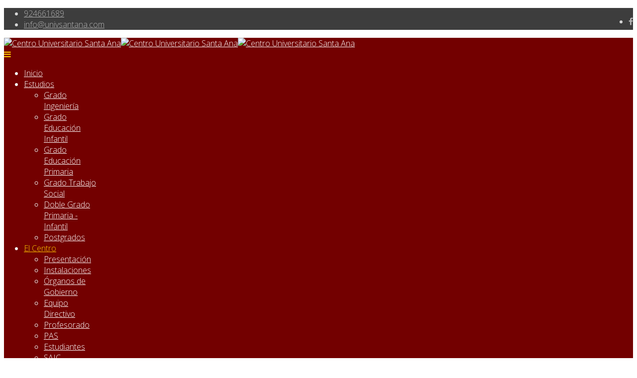

--- FILE ---
content_type: text/html; charset=utf-8
request_url: https://universidadsantana.com/el-centro/docentes/53-administracion/903-acesso-a-estudos-em-cusa-para-os-alunos-estrangeiros
body_size: 9577
content:
<!DOCTYPE html>
<html xmlns="http://www.w3.org/1999/xhtml" xml:lang="es-es" lang="es-es" dir="ltr">
    <head>
        <meta http-equiv="X-UA-Compatible" content="IE=edge">
            <meta name="viewport" content="width=device-width, initial-scale=1">
                                <!-- head -->
                <base href="https://universidadsantana.com/el-centro/docentes/53-administracion/903-acesso-a-estudos-em-cusa-para-os-alunos-estrangeiros" />
	<meta http-equiv="content-type" content="text/html; charset=utf-8" />
	<meta name="viewport" content="width=device-width, initial-scale=1.0" />
	<meta name="description" content="El Centro Universitario Santa Ana de la Universidad de Extremadura tiene como misión principal la formación integral de profesionales en los ámbitos del Magisterio, la Ingeniería de las Industrias Agrarias y Alimentarias, y el Trabajo Social." />
	<title>Centro Universitario Santa Ana - Acesso a estudos em CUSA para os alunos estrangeiros</title>
	<link href="/images/w3/general/CU-SA_colores_web.png" rel="shortcut icon" type="image/vnd.microsoft.icon" />
	<link href="/plugins/system/bdthemes_shortcodes/css/shortcode-ultimate.css" rel="stylesheet" type="text/css" />
	<link href="/plugins/system/bdthemes_shortcodes/css/font-awesome.min.css" rel="stylesheet" type="text/css" />
	<link href="/media/plg_system_jcemediabox/css/jcemediabox.min.css?7c18c737af0919db884d585b5f82e461" rel="stylesheet" type="text/css" />
	<link href="/plugins/system/jce/css/content.css?a94ce6d79cff5b7b25a7a6cf79d31019" rel="stylesheet" type="text/css" />
	<link href="//fonts.googleapis.com/css?family=Open+Sans:300,300italic,regular,italic,600,600italic,700,700italic,800,800italic&amp;subset=latin" rel="stylesheet" type="text/css" />
	<link href="/templates/flex/css/bootstrap.min.css" rel="stylesheet" type="text/css" />
	<link href="/templates/flex/css/font-awesome.min.css" rel="stylesheet" type="text/css" />
	<link href="/templates/flex/css/legacy.css" rel="stylesheet" type="text/css" />
	<link href="/templates/flex/css/template.css" rel="stylesheet" type="text/css" />
	<link href="/templates/flex/css/presets/preset1.css" rel="stylesheet" type="text/css" class="preset" />
	<link href="/media/mod_pwebfblikebox/css/likebox.css" rel="stylesheet" type="text/css" />
	<link href="//maxcdn.bootstrapcdn.com/font-awesome/4.3.0/css/font-awesome.min.css" rel="stylesheet" type="text/css" />
	<link href="https://universidadsantana.com/modules/mod_pixsearch/media/css/mod_pixsearch.css" rel="stylesheet" type="text/css" />
	<style type="text/css">

 .cloaked_email span:before { content: attr(data-ep-a3513); } .cloaked_email span:after { content: attr(data-ep-b9d80); } 
body.site {background-color:#ffffff;}body{font-family:Open Sans, sans-serif; font-weight:300; }h1{font-family:Open Sans, sans-serif; font-weight:800; }h2{font-family:Open Sans, sans-serif; font-weight:600; }h3{font-family:Open Sans, sans-serif; font-weight:normal; }h4{font-family:Open Sans, sans-serif; font-weight:normal; }h5{font-family:Open Sans, sans-serif; font-weight:600; }h6{font-family:Open Sans, sans-serif; font-weight:600; }#sp-header #sp-menu .sp-megamenu-parent >li.current-item.active>a,
#sp-header #sp-menu .sp-megamenu-parent >li.sp-has-child.active>a
{color: #FECC00;}
#fading-header #sp-header #sp-menu .sp-megamenu-parent >li.current-item.active>a,
#fading-header #sp-header #sp-menu .sp-megamenu-parent >li.sp-has-child.active>a
{color: #FECC00;}
.sp-module ul.accordion-menu li.current > a {
  color: #FECC00;
}
.offcanvas-menu .sp-module .sp-module-title, 
.sppb-addon-module .sp-module-title {
  color: #FECC00;
}
#offcanvas-toggler >i {
  color: #FECC00;
}#sp-top-bar{ background-color:#3d3d3d;color:#d4d4d4; }#sp-top-bar a{color:#b3b3b3;}#sp-top-bar a:hover{color:#d1d1d1;}#sp-header{ background-color:#730000;color:#f0f0f0; }#sp-header a{color:#ffffff;}#sp-header a:hover{color:#f0f0f0;}#sp-main-body{ color:#000000; }#sp-main-body a{color:#730000;}#sp-main-body a:hover{color:#ffae00;}#sp-footer{ background-color:#363839;color:#b0b0b0; }#sp-footer a{color:#d6d6d6;}#sp-footer a:hover{color:#f0f0f0;}
	</style>
	<script type="application/json" class="joomla-script-options new">{"csrf.token":"d62c356b1e6f4aa7e14dd053d8157b5f","system.paths":{"root":"","base":""}}</script>
	<script src="/media/jui/js/jquery.min.js?a94ce6d79cff5b7b25a7a6cf79d31019" type="text/javascript"></script>
	<script src="/media/jui/js/jquery-noconflict.js?a94ce6d79cff5b7b25a7a6cf79d31019" type="text/javascript"></script>
	<script src="/media/jui/js/jquery-migrate.min.js?a94ce6d79cff5b7b25a7a6cf79d31019" type="text/javascript"></script>
	<script src="/plugins/system/bdthemes_shortcodes/js/shortcode-ultimate.js" type="text/javascript"></script>
	<script src="/media/plg_system_jcemediabox/js/jcemediabox.min.js?7c18c737af0919db884d585b5f82e461" type="text/javascript"></script>
	<script src="/plugins/system/maximenuckmobile/assets/maximenuckmobile.js" type="text/javascript"></script>
	<script src="/templates/flex/js/bootstrap.min.js" type="text/javascript"></script>
	<script src="/templates/flex/js/modernizr.js" type="text/javascript"></script>
	<script src="/templates/flex/js/SmoothScroll-1.4.6.js" type="text/javascript"></script>
	<script src="/templates/flex/js/matchheight.js" type="text/javascript"></script>
	<script src="/templates/flex/js/jquery.easing.min.js" type="text/javascript"></script>
	<script src="/templates/flex/js/jquery.nav.js" type="text/javascript"></script>
	<script src="/templates/flex/js/vm-cart.js" type="text/javascript"></script>
	<script src="/templates/flex/js/main.js" type="text/javascript"></script>
	<script src="/media/system/js/mootools-core.js?a94ce6d79cff5b7b25a7a6cf79d31019" type="text/javascript"></script>
	<script src="/media/mod_pwebfblikebox/js/mootools.likebox.js" type="text/javascript"></script>
	<script src="https://universidadsantana.com/modules/mod_pixsearch/media/js/pixsearch.js" type="text/javascript"></script>
	<script src="https://universidadsantana.com/modules/mod_pixsearch/media/js/gpixsearch/gpixsearch.nocache.js" type="text/javascript"></script>
	<script type="text/javascript">
jQuery(document).ready(function(){WfMediabox.init({"base":"\/","theme":"standard","width":"","height":"","lightbox":0,"shadowbox":0,"icons":1,"overlay":1,"overlay_opacity":0.8,"overlay_color":"#000000","transition_speed":500,"close":2,"scrolling":"fixed","labels":{"close":"PLG_SYSTEM_JCEMEDIABOX_LABEL_CLOSE","next":"PLG_SYSTEM_JCEMEDIABOX_LABEL_NEXT","previous":"PLG_SYSTEM_JCEMEDIABOX_LABEL_PREVIOUS","cancel":"PLG_SYSTEM_JCEMEDIABOX_LABEL_CANCEL","numbers":"PLG_SYSTEM_JCEMEDIABOX_LABEL_NUMBERS","numbers_count":"PLG_SYSTEM_JCEMEDIABOX_LABEL_NUMBERS_COUNT","download":"PLG_SYSTEM_JCEMEDIABOX_LABEL_DOWNLOAD"},"swipe":true});});
 window.RegularLabs=window.RegularLabs||{};window.RegularLabs.EmailProtector=window.RegularLabs.EmailProtector||{unCloak:function(e,g){document.querySelectorAll("."+e).forEach(function(a){var f="",c="";a.className=a.className.replace(" "+e,"");a.querySelectorAll("span").forEach(function(d){for(name in d.dataset)0===name.indexOf("epA")&&(f+=d.dataset[name]),0===name.indexOf("epB")&&(c=d.dataset[name]+c)});if(c){var b=a.nextElementSibling;b&&"script"===b.tagName.toLowerCase()&&b.parentNode.removeChild(b);b=f+c;g?(a.parentNode.href="mailto:"+b,a.parentNode.removeChild(a)):a.innerHTML=b}})}}; 

var sp_preloader = '0';
var sp_offanimation = 'drarkplus';

			function responsiveTables(){for(var e=document.querySelectorAll("table"),t=0;t<e.length;t++)if(e[t].scrollWidth>e[t].parentNode.clientWidth&&("div"!=e[t].parentNode.tagName.toLowerCase()||"res-div"!=e[t].parentNode.getAttribute("data-responsive"))){var r=document.createElement("div"),o=e[t].parentNode;r.appendChild(document.createTextNode("Mover derecha ->")),r.appendChild(e[t].cloneNode(!0)),r.setAttribute("style","overflow-x:scroll;"),r.setAttribute("data-responsive","res-div"),o.replaceChild(r,e[t])}else if(e[t].scrollWidth<=e[t].parentNode.clientWidth&&"div"==e[t].parentNode.tagName.toLowerCase()&&"res-div"==e[t].parentNode.getAttribute("data-responsive")){var a=e[t].parentNode,d=a.parentNode;d.replaceChild(e[t].cloneNode(!0),a)}}window.addEventListener("resize",function(){responsiveTables()}),document.onreadystatechange=function(){"complete"==document.readyState&&responsiveTables()};
			(function(d,s,id){var js,fjs=d.getElementsByTagName(s)[0];if(d.getElementById(id))return;js=d.createElement(s);js.id=id;js.src="//connect.facebook.net/es_ES/sdk.js#xfbml=1&version=v2.0";fjs.parentNode.insertBefore(js,fjs);}(document,"script","facebook-jssdk"));jQuery(function($){ initTooltips(); $("body").on("subform-row-add", initTooltips); function initTooltips (event, container) { container = container || document;$(container).find(".hasTooltip").tooltip({"html": true,"container": "body"});} });var ps_settings_160 = {"searchText":"Search...","nextLinkText":"Next","prevLinkText":"Prev","viewAllText":"View all results","resultText":"Found {0} results","readMoreText":"Read more...","baseUrl":"https:\/\/universidadsantana.com\/","ordering":"newest","use_grouping":false,"searchType":"all","pagesize":5,"numsearchstart":4,"use_images":true,"show_read_more":true,"areas":["content"],"link_read_more":"\/component\/search\/"};pixsearches.push( 160);
	</script>
	<meta property="og:url" content="https://universidadsantana.com/el-centro/docentes/53-administracion/903-acesso-a-estudos-em-cusa-para-os-alunos-estrangeiros" />
	<meta property="og:type" content="article" />
	<meta property="og:title" content="Acesso a estudos em CUSA para os alunos estrangeiros" />
	<meta property="og:description" content="1º.-Os alunos que tenham realizado o “Bachillerato” Europeu ou Internacional, ou alguns outros estudos próprios dos sistemas educativos da União Europeia N..." />
	<!--[if lte IE 8]>
<link rel="stylesheet" href="/media/mod_pwebfblikebox/css/ie.css" />
<![endif]-->

                    

<script type="text/javascript">
            
 var _gaq = _gaq || [];
 _gaq.push(['_setAccount', 'UA-48269221-1']);
_gaq.push(['_trackPageview']);
 (function() {
  var ga = document.createElement('script'); ga.type = 'text/javascript'; ga.async = true;
  var s = document.getElementsByTagName('script')[0]; s.parentNode.insertBefore(ga, s);
 })();
</script>
<!-- Asynchonous Google Analytics Plugin by PB Web Development -->

</head>
    <body class="site com-content view-article no-layout no-task itemid-844 es-es ltr  sticky-header layout-fluid off-canvas-menu-init">
    
    	        <div class="body-wrapper off-canvas-menu-wrap">
            <div class="body-innerwrapper body_innerwrapper_overflow">
    			<section id="sp-top-bar"><div class="container"><div class="row"><div id="sp-top1" class="col-xs-12 col-sm-8 col-md-4"><div class="sp-column pull-right"><ul class="social-icons"><li><a target="_blank" href="https://www.facebook.com/Centro-Universitario-Santa-Ana-676334992407305/"><i class="fa fa-facebook"></i></a></li></ul></div></div><div id="sp-top2" class="col-xs-12 col-sm-4 col-md-4 hidden-xs"><div class="sp-column "><ul class="sp-contact-info"><li class="sp-contact-phone"><i class="pe pe-7s-headphones"></i> <a href="tel:924661689">924661689</a></li><li class="sp-contact-email"><i class="pe pe-7s-mail"></i> <!-- This email address is being protected from spambots. --><a href="javascript:/* This email address is being protected from spambots.*/"><span class="cloaked_email ep_e49d011d"><span data-ep-b9d80="" data-ep-a3513="in&#102;&#111;"><span data-ep-a3513="&#64;&#117;&#110;i" data-ep-b9d80=".c&#111;&#109;"><span data-ep-b9d80="&#116;&#97;&#110;&#97;" data-ep-a3513="&#118;san"></span></span></span></span><script>RegularLabs.EmailProtector.unCloak("ep_e49d011d");</script><span class="cloaked_email ep_8b406a75" style="display:none;"><span data-ep-a3513="&#105;&#110;f&#111;" data-ep-b9d80=""><span data-ep-a3513="&#64;&#117;&#110;&#105;" data-ep-b9d80=".co&#109;"><span data-ep-b9d80="&#116;&#97;n&#97;" data-ep-a3513="vsan"></span></span></span></span></a><script>RegularLabs.EmailProtector.unCloak("ep_8b406a75", true);</script></li></ul></div></div><div id="sp-search" class="col-sm-4 col-md-4"><div class="sp-column "><div class="sp-module "><div class="sp-module-content"><div class="pixsearch search pixsearch_j3">
	<div id="pixsearch_160"></div>
</div>
</div></div></div></div></div></div></section><header id="sp-header" class="flex"><div class="container"><div class="row"><div id="sp-logo" class="col-xs-9 col-sm-10 col-md-3"><div class="sp-column "><a class="logo" href="/"><img class="sp-default-logo hidden-xs" src="/images/w3/general/logoblancocusa2.png" alt="Centro Universitario Santa Ana"><img class="sp-retina-logo hidden-xs" src="/images/w3/general/logoblancocusa2.png" alt="Centro Universitario Santa Ana" width="292" height="74" /><img class="sp-default-logo visible-xs-block" src="/images/w3/general/logoblancocusa2.png" alt="Centro Universitario Santa Ana"></a></div></div><div id="sp-menu" class="col-xs-1 col-sm-1 col-md-9"><div class="sp-column ">			<div class="sp-megamenu-wrapper">
				<a id="offcanvas-toggler" href="#"><i class="fa fa-bars"></i></a>
				<ul class="sp-megamenu-parent menu-slide-down hidden-sm hidden-xs"><li class="sp-menu-item"><a  href="/"  >Inicio</a></li><li class="sp-menu-item sp-has-child"><a  href="javascript:void(0);"  >Estudios</a><div class="sp-dropdown sp-dropdown-main sp-menu-right" style="width: 150px;"><div class="sp-dropdown-inner"><ul class="sp-dropdown-items"><li class="sp-menu-item"><a  href="/estudios/iiaa"  >Grado Ingeniería</a></li><li class="sp-menu-item"><a  href="/estudios/infantil"  >Grado Educación Infantil</a></li><li class="sp-menu-item"><a  href="/estudios/primaria"  >Grado Educación Primaria</a></li><li class="sp-menu-item"><a  href="/estudios/trabajo-social"  >Grado Trabajo Social</a></li><li class="sp-menu-item"><a  href="/estudios/doble-grado-primaria-infantil"  >Doble Grado Primaria - Infantil</a></li><li class="sp-menu-item"><a  href="/estudios/postgrados-3"  >Postgrados</a></li></ul></div></div></li><li class="sp-menu-item sp-has-child active"><a  href="javascript:void(0);"  >El Centro</a><div class="sp-dropdown sp-dropdown-main sp-menu-right" style="width: 150px;"><div class="sp-dropdown-inner"><ul class="sp-dropdown-items"><li class="sp-menu-item"><a  href="/el-centro/presentacion-2"  >Presentación</a></li><li class="sp-menu-item"><a  href="/el-centro/instalaciones-2"  >Instalaciones</a></li><li class="sp-menu-item"><a  href="/el-centro/organos-de-gobierno"  >Órganos de Gobierno</a></li><li class="sp-menu-item"><a  href="/el-centro/equipo-directivo"  >Equipo Directivo</a></li><li class="sp-menu-item current-item active"><a  href="/el-centro/docentes"  >Profesorado</a></li><li class="sp-menu-item"><a  href="/el-centro/pas"  >PAS</a></li><li class="sp-menu-item"><a  href="/el-centro/estudiantes"  >Estudiantes</a></li><li class="sp-menu-item"><a  href="/el-centro/calidad-2"  >SAIC</a></li><li class="sp-menu-item"><a  href="/el-centro/odscusa"  >ODS CUSA</a></li><li class="sp-menu-item"><a  href="/el-centro/codigo-etico"  >Código Ético</a></li><li class="sp-menu-item"><a  href="/el-centro/cusa-compasivo"  >CUSA Compasivo</a></li><li class="sp-menu-item"><a  href="/el-centro/cusa-solidario"  >CUSA Solidario</a></li><li class="sp-menu-item"><a  href="/el-centro/proteccion-de-datos"  >Política de privacidad</a></li></ul></div></div></li><li class="sp-menu-item sp-has-child"><a  href="javascript:void(0);"  >Secretaría</a><div class="sp-dropdown sp-dropdown-main sp-menu-right" style="width: 150px;"><div class="sp-dropdown-inner"><ul class="sp-dropdown-items"><li class="sp-menu-item sp-has-child"><a  href="javascript:void(0);"  >Información Académica</a><div class="sp-dropdown sp-dropdown-sub sp-menu-right" style="width: 150px;"><div class="sp-dropdown-inner"><ul class="sp-dropdown-items"><li class="sp-menu-item"><a  href="/vida-academica/informacion-academica-2/calendario-academico"  >Calendario Académico</a></li><li class="sp-menu-item"><a  href="/vida-academica/informacion-academica-2/calendario-tfg-tfm"  >Calendario TFG/TFM</a></li><li class="sp-menu-item"><a  href="/vida-academica/informacion-academica-2/normativa"  >Normativa</a></li><li class="sp-menu-item"><a  href="/vida-academica/informacion-academica-2/traslado-de-expediente"  >Traslado de expediente</a></li></ul></div></div></li><li class="sp-menu-item"><a  href="/vida-academica/servicios-y-actividades-2"  >Servicios y actividades</a></li><li class="sp-menu-item"><a  href="/vida-academica/comunicacion-2"  >Comunicación</a></li><li class="sp-menu-item"><a  href="/vida-academica/movilidad-2"  >Movilidad</a></li><li class="sp-menu-item sp-has-child"><a  href="javascript:void(0);"  >Proceso de Matriculación</a><div class="sp-dropdown sp-dropdown-sub sp-menu-right" style="width: 150px;"><div class="sp-dropdown-inner"><ul class="sp-dropdown-items"><li class="sp-menu-item"><a  href="/vida-academica/proceso-de-matriculacion/plazos"  >Plazos</a></li><li class="sp-menu-item"><a  href="/vida-academica/proceso-de-matriculacion/preinscripcion"  >Preinscripción</a></li><li class="sp-menu-item"><a  href="/vida-academica/proceso-de-matriculacion/matricula"  >Matrícula</a></li></ul></div></div></li><li class="sp-menu-item"><a  href="/vida-academica/reconocimiento-de-creditos"  >Reconocimiento de créditos</a></li><li class="sp-menu-item"><a  href="https://oficinadepracticas.unex.es/reconocimiento-de-practicas-anteriores/" rel="noopener noreferrer" target="_blank" >Certificación de prácticas formativas anteriores a 2024</a></li><li class="sp-menu-item"><a  href="/vida-academica/carta-de-servicios"  >Carta de servicios</a></li><li class="sp-menu-item"><a  href="/vida-academica/documentos"  >Documentos</a></li><li class="sp-menu-item"><a  href="/vida-academica/precios-ensenanza"  >Precios enseñanza</a></li></ul></div></div></li><li class="sp-menu-item sp-has-child"><a  href="/administracion"  >Administración</a><div class="sp-dropdown sp-dropdown-main sp-menu-right" style="width: 150px;"><div class="sp-dropdown-inner"><ul class="sp-dropdown-items"><li class="sp-menu-item"><a  href="/administracion/documentos-administracion"  >Documentos Administración</a></li><li class="sp-menu-item"><a  href="/administracion/access-to-studies-at-cusa-for-foreign-students"  >Access to studies at CUSA for foreign students</a></li></ul></div></div></li><li class="sp-menu-item sp-has-child"><a  href="javascript:void(0);"  >Actividades</a><div class="sp-dropdown sp-dropdown-main sp-menu-right" style="width: 150px;"><div class="sp-dropdown-inner"><ul class="sp-dropdown-items"><li class="sp-menu-item sp-has-child"><a  href="/actividades/jornadas-de-viticultura-y-enologia"  >Jornadas de Viticultura y Enología</a><div class="sp-dropdown sp-dropdown-sub sp-menu-right" style="width: 150px;"><div class="sp-dropdown-inner"><ul class="sp-dropdown-items"><li class="sp-menu-item"><a  href="/actividades/jornadas-de-viticultura-y-enologia/jornadas-viticultura-y-enologia-ac-2"  >Publicaciones</a></li><li class="sp-menu-item"><a  href="/actividades/jornadas-de-viticultura-y-enologia/convocatoria-jornadas"  >Convocatoria Jornadas</a></li></ul></div></div></li><li class="sp-menu-item"><a  href="/actividades/noticias"  >Noticias</a></li><li class="sp-menu-item"><a  href="/actividades/aula-de-salud"  >Aula de Salud</a></li></ul></div></div></li><li class="sp-menu-item sp-has-child"><a  href="/biblioteca-3"  >Biblioteca</a><div class="sp-dropdown sp-dropdown-main sp-menu-right" style="width: 150px;"><div class="sp-dropdown-inner"><ul class="sp-dropdown-items"><li class="sp-menu-item"><a  href="https://univsantana.oaistore.es/inicio/proyecto.php" rel="noopener noreferrer" target="_blank" >Biblioteca ONLINE</a></li><li class="sp-menu-item"><a  href="/biblioteca-3/catalogos"  >Catálogos</a></li><li class="sp-menu-item"><a  href="/biblioteca-3/carta-de-servicios"  >Carta de servicios</a></li><li class="sp-menu-item"><a  href="/biblioteca-3/libreria"  >Librería</a></li><li class="sp-menu-item"><a  href="/biblioteca-3/servicios"  >Servicios</a></li><li class="sp-menu-item"><a  href="/biblioteca-3/libro-del-mes"  >Joyas de nuestra biblioteca</a></li></ul></div></div></li></ul>			</div>
		</div></div></div></div></header><section id="sp-ruta-de-navegacion" class=" hidden-xs"><div class="container"><div class="row"><div id="sp-breadcrumb" class="col-sm-12 col-md-12"><div class="sp-column "><div class="sp-module "><div class="sp-module-content">
<ol class="breadcrumb">
	<li><i class="fa fa-home"></i></li><li><a href="/" class="pathway">Centro Universitario Santa Ana</a></li><li>El Centro</li><li><a href="/el-centro/docentes" class="pathway">Profesorado</a></li><li><a href="/el-centro/docentes/53-administracion" class="pathway">Administracion</a></li><li class="active">Acesso a estudos em CUSA para os alunos estrangeiros</li></ol>
</div></div></div></div></div></div></section><section id="sp-page-title"><div class="row"><div id="sp-title" class="col-sm-12 col-md-12"><div class="sp-column "></div></div></div></section><section id="sp-main-body"><div class="container"><div class="row"><div id="sp-component" class="col-sm-12 col-md-12"><div class="sp-column "><div id="system-message-container">
	</div>
<article class="item item-page" itemscope itemtype="http://schema.org/Article">
	<meta itemprop="inLanguage" content="es-ES" />
		<div class="page-header">
		<h1> Profesorado </h1>
	</div>
		
        
	<div class="entry-header">
		                            		             
        	 
        	<dl class="article-info">

		
		
		
	</dl>
												</div>

	    
	
				
			<div itemprop="articleBody">
		<p>1º.-Os alunos que tenham realizado o “Bachillerato” Europeu ou Internacional, ou alguns outros estudos próprios dos sistemas educativos da União Europeia NÃO devem fazer o teste de entrada oficial para a universidade espanhola (EvAU/EBAU). Só é preciso solicitarem o credenciamento dos seus estudos de “Bachillerato” na UNED.<br />O nosso centro também não realiza nenhum teste prévio para os estudantes europeus.</p>
<p>2º.- Os alunos provenientes de sistemas educativos de Estados não membros da União Européia, graças ao acordo UNEDassis, só terão que homologar os seus estudos de “bachillerato”, ou equivalente (Real Decreto de Acesso 412/2014 de 6 de junio).<br />No nosso centro não exigimos nota mínima e, portanto, não é necessário fazer o teste de acesso oficial (EvAU7EBAU) e também não realizamos nenhum teste prévio de admissão em CUSA.</p>
<p>3º.- Recomenda-se ter conhecimento da língua espanhola. No entanto, para facilitar o processo de imersão lingüística, CUSA oferece cursos gratuitos de espanhol para os seus alunos estrangeiros e tem apoio pessoal nas línguas veiculares ou maternas dos estudantes, no caso das línguas inglesa e portuguesa.</p>
<p>Resolução da UEx 1/6/2017 (DOE 114, do 15): <a href="http://doe.gobex.es/pdfs/doe/2017/1140o/17061277.pdf" target="_blank" rel="noopener">http://doe.gobex.es/pdfs/doe/2017/1140o/17061277.pdf</a> y reglamento da UNED: <a href="https://contenido.uned.es/acceso/asiss/reglamento_unedasiss.pdf" target="_blank" rel="noopener">https://contenido.uned.es/acceso/asiss/reglamento_unedasiss.pdf</a></p>
<p>Se precisar de mais informações ou quiser resolver alguma dúvida pode escrever para o email <!-- This email address is being protected from spambots. --><a href="javascript:/* This email address is being protected from spambots.*/"><span class="cloaked_email ep_4d91f1c4"><span data-ep-b9d80="" data-ep-a3513="&#105;&#110;&#102;&#111;"><span data-ep-a3513="&#64;&#117;n&#105;" data-ep-b9d80="&#46;&#99;&#111;&#109;"><span data-ep-b9d80="&#116;a&#110;&#97;" data-ep-a3513="&#118;san"></span></span></span></span><script>RegularLabs.EmailProtector.unCloak("ep_4d91f1c4");</script><span class="cloaked_email ep_de961d1e" style="display:none;"><span data-ep-b9d80="" data-ep-a3513="&#105;&#110;f&#111;"><span data-ep-b9d80=".&#99;&#111;&#109;" data-ep-a3513="&#64;u&#110;&#105;"><span data-ep-b9d80="t&#97;na" data-ep-a3513="v&#115;an"></span></span></span></span></a><script>RegularLabs.EmailProtector.unCloak("ep_de961d1e", true);</script></p>
	</div>

	    
    













    	<div style="margin:0 auto 35px;" class="clearfix"></div><hr />
        
        			
				    
    
	</article></div></div></div></div></section><section id="sp-section-12"><div class="container"><div class="row"><div id="sp-user1" class="col-sm-12 col-md-12"><div class="sp-column "><div class="sp-module "><h3 class="sp-module-title">Últimas Noticias<div class="divider"></div></h3><div class="divider"></div><div class="sp-module-content"><div class="latest-articles">
	<div itemscope itemtype="http://schema.org/Article">
		<a href="/actividades/noticias/1175-modificacion-horarios-segundo-semestre-iiaa" class="latest-news-title" itemprop="url">
			               <span class="date">
               <small data-toggle="tooltip">09 / 12</small>
               <span class="year">2025</span>
               </span>
               
				<span class="latest-articles-title" itemprop="name">
					Modificación horarios segundo semestre IIAA				</span>
					</a>
        <div class="clearfix"></div>
	</div>
	<div itemscope itemtype="http://schema.org/Article">
		<a href="/actividades/noticias/1174-encuestas-de-satisfaccion" class="latest-news-title" itemprop="url">
			               <span class="date">
               <small data-toggle="tooltip">24 / 11</small>
               <span class="year">2025</span>
               </span>
               
				<span class="latest-articles-title" itemprop="name">
					Encuestas de satisfacción				</span>
					</a>
        <div class="clearfix"></div>
	</div>
	<div itemscope itemtype="http://schema.org/Article">
		<a href="/actividades/noticias/1171-cambios-en-los-horarios-del-4-curso-de-los-grados-de-infantil-y-primaria-y-doble-grado" class="latest-news-title" itemprop="url">
			               <span class="date">
               <small data-toggle="tooltip">28 / 10</small>
               <span class="year">2025</span>
               </span>
               
				<span class="latest-articles-title" itemprop="name">
					Cambios en los horarios del 4º curso de los Grados de Infantil y Primaria y Doble Grado				</span>
					</a>
        <div class="clearfix"></div>
	</div>
	<div itemscope itemtype="http://schema.org/Article">
		<a href="/actividades/noticias/1172-cambios-en-los-horarios-15-09-2025" class="latest-news-title" itemprop="url">
			               <span class="date">
               <small data-toggle="tooltip">16 / 09</small>
               <span class="year">2025</span>
               </span>
               
				<span class="latest-articles-title" itemprop="name">
					CAMBIOS EN LOS HORARIOS 15-09-2025				</span>
					</a>
        <div class="clearfix"></div>
	</div>
	<div itemscope itemtype="http://schema.org/Article">
		<a href="/actividades/noticias/1170-curso-2025-26-comienzo-de-las-clases-y-jornadas-de-acogida" class="latest-news-title" itemprop="url">
			               <span class="date">
               <small data-toggle="tooltip">31 / 08</small>
               <span class="year">2025</span>
               </span>
               
				<span class="latest-articles-title" itemprop="name">
					CURSO 2025-26: COMIENZO DE LAS CLASES Y JORNADAS DE ACOGIDA				</span>
					</a>
        <div class="clearfix"></div>
	</div>
</div><div class="clearfix"></div>
</div></div></div></div></div></div></section><section id="sp-section-13"><div class="container"><div class="row"><div id="sp-user3" class="col-sm-12 col-md-12"><div class="sp-column "><div class="sp-module "><h5 class="sp-module-title">Últimos Avisos<div class="divider"></div></h5><div class="divider"></div><div class="sp-module-content"><div class="latest-articles">
	<div itemscope itemtype="http://schema.org/Article">
		<a href="/avisos/1123-encuestas-de-satisfaccion-del-estudiante-23" class="latest-news-title" itemprop="url">
			               <span class="date">
               <small data-toggle="tooltip">20 / 11</small>
               <span class="year">2023</span>
               </span>
               
				<span class="latest-articles-title" itemprop="name">
					Encuestas de satisfacción del estudiante 				</span>
					</a>
        <div class="clearfix"></div>
	</div>
	<div itemscope itemtype="http://schema.org/Article">
		<a href="/avisos/1120-nota-importante-tfg-tfm" class="latest-news-title" itemprop="url">
			               <span class="date">
               <small data-toggle="tooltip">21 / 09</small>
               <span class="year">2023</span>
               </span>
               
				<span class="latest-articles-title" itemprop="name">
					NOTA IMPORTANTE TFG/TFM				</span>
					</a>
        <div class="clearfix"></div>
	</div>
	<div itemscope itemtype="http://schema.org/Article">
		<a href="/avisos/1119-cambio-en-los-horarios" class="latest-news-title" itemprop="url">
			               <span class="date">
               <small data-toggle="tooltip">19 / 09</small>
               <span class="year">2023</span>
               </span>
               
				<span class="latest-articles-title" itemprop="name">
					CAMBIO EN LOS HORARIOS				</span>
					</a>
        <div class="clearfix"></div>
	</div>
	<div itemscope itemtype="http://schema.org/Article">
		<a href="/avisos/1097-cambio-en-el-horario-de-clases-de-2-iiaa" class="latest-news-title" itemprop="url">
			               <span class="date">
               <small data-toggle="tooltip">22 / 09</small>
               <span class="year">2022</span>
               </span>
               
				<span class="latest-articles-title" itemprop="name">
					CAMBIO EN EL HORARIO DE CLASES DE 2º IIAA				</span>
					</a>
        <div class="clearfix"></div>
	</div>
	<div itemscope itemtype="http://schema.org/Article">
		<a href="/avisos/1096-cambio-en-el-horario-del-1-cuatrimestre-de-4-de-iiaa" class="latest-news-title" itemprop="url">
			               <span class="date">
               <small data-toggle="tooltip">12 / 09</small>
               <span class="year">2022</span>
               </span>
               
				<span class="latest-articles-title" itemprop="name">
					Cambio en el Horario del 1º cuatrimestre de 4º de IIAA 				</span>
					</a>
        <div class="clearfix"></div>
	</div>
</div><div class="clearfix"></div>
</div></div></div></div></div></div></section><footer id="sp-footer"><div class="container"><div class="row"><div id="sp-footer1" class="col-sm-12 col-md-12"><div class="sp-column "><div class="sp-module "><div class="sp-module-content">

<div class="custom"  >
	<p style="text-align: center;"><a href="/el-centro/docentes/53-administracion/905-acceso-a-los-estudios-en-cusa-para-alumnos-extranjeros">Acceso a los estudios en CUSA para alumnos extranjeros</a> - <a href="/el-centro/docentes/53-administracion/904-access-to-studies-at-cusa-for-foreign-students">Access to studies at CUSA for foreign students</a> - <a href="/el-centro/docentes/53-administracion/903-acesso-a-estudos-em-cusa-para-os-alunos-estrangeiros">Acesso a estudos em CUSA para os alunos estrangeiros</a></p></div>
</div></div><span class="sp-copyright">© 2025 CUSA - Centro Universitario Santa Ana. - <a href="/">Inicio</a> - <a href="/el-centro/proteccion-de-datos">Protección de Datos</a></span></div></div></div></div></footer>            </div> <!-- /.body-innerwrapper -->
        </div> <!-- /.body-wrapper -->
        <!-- Off Canvas Menu -->
        <div class="offcanvas-menu">
            <a href="#" class="close-offcanvas"><i class="fa fa-remove"></i></a>
            <div class="offcanvas-inner">
                                    <div class="sp-module "><h3 class="sp-module-title">CUSA<div class="divider"></div></h3><div class="divider"></div><div class="sp-module-content"><ul class="accordion-menu ">
<li class="item-815"><a href="/" > Inicio</a></li><li class="item-840 separator deeper parent"><a href="/" > Estudios</a><span class="accordion-menu-toggler collapsed" data-toggle="collapse" data-target="#collapse-menu-840-928"><i class="open-icon fa fa-angle-down"></i></span><ul class="collapse" id="collapse-menu-840-928"><li class="item-826"><a href="/estudios/iiaa" > Grado Ingeniería</a></li><li class="item-827"><a href="/estudios/infantil" > Grado Educación Infantil</a></li><li class="item-828"><a href="/estudios/primaria" > Grado Educación Primaria</a></li><li class="item-829"><a href="/estudios/trabajo-social" > Grado Trabajo Social</a></li><li class="item-1318"><a href="/estudios/doble-grado-primaria-infantil" > Doble Grado Primaria - Infantil</a></li><li class="item-830"><a href="/estudios/postgrados-3" > Postgrados</a></li></ul></li><li class="item-837 active separator deeper parent"><a href="/" > El Centro</a><span class="accordion-menu-toggler active-open" data-toggle="collapse" data-target="#collapse-menu-837-928"><i class="open-icon fa fa-angle-down"></i></span><ul class="collapse in" id="collapse-menu-837-928"><li class="item-816"><a href="/el-centro/presentacion-2" > Presentación</a></li><li class="item-820"><a href="/el-centro/instalaciones-2" > Instalaciones</a></li><li class="item-1319"><a href="/el-centro/organos-de-gobierno" > Órganos de Gobierno</a></li><li class="item-1280"><a href="/el-centro/equipo-directivo" > Equipo Directivo</a></li><li class="item-844 current active"><a href="/el-centro/docentes" > Profesorado</a></li><li class="item-1288"><a href="/el-centro/pas" > PAS</a></li><li class="item-1306"><a href="/el-centro/estudiantes" > Estudiantes</a></li><li class="item-821"><a href="/el-centro/calidad-2" > SAIC</a></li><li class="item-836"><a href="/el-centro/odscusa" > ODS CUSA</a></li><li class="item-1261"><a href="/el-centro/codigo-etico" > Código Ético</a></li><li class="item-1617"><a href="/el-centro/cusa-compasivo" > CUSA Compasivo</a></li><li class="item-1618"><a href="/el-centro/cusa-solidario" > CUSA Solidario</a></li><li class="item-1125"><a href="/el-centro/proteccion-de-datos" > Política de privacidad</a></li></ul></li><li class="item-838 separator deeper parent"><a href="/" > Secretaría</a><span class="accordion-menu-toggler collapsed" data-toggle="collapse" data-target="#collapse-menu-838-928"><i class="open-icon fa fa-angle-down"></i></span><ul class="collapse" id="collapse-menu-838-928"><li class="item-817 separator deeper parent"><a href="/" > Información Académica</a><span class="accordion-menu-toggler collapsed" data-toggle="collapse" data-target="#collapse-menu-817-928"><i class="open-icon fa fa-angle-down"></i></span><ul class="collapse" id="collapse-menu-817-928"><li class="item-974"><a href="/vida-academica/informacion-academica-2/calendario-academico" > Calendario Académico</a></li><li class="item-975"><a href="/vida-academica/informacion-academica-2/calendario-tfg-tfm" > Calendario TFG/TFM</a></li><li class="item-976"><a href="/vida-academica/informacion-academica-2/normativa" > Normativa</a></li><li class="item-1209"><a href="/vida-academica/informacion-academica-2/traslado-de-expediente" > Traslado de expediente</a></li></ul></li><li class="item-818"><a href="/vida-academica/servicios-y-actividades-2" > Servicios y actividades</a></li><li class="item-819"><a href="/vida-academica/comunicacion-2" > Comunicación</a></li><li class="item-824"><a href="/vida-academica/movilidad-2" > Movilidad</a></li><li class="item-969 separator deeper parent"><a href="/" > Proceso de Matriculación</a><span class="accordion-menu-toggler collapsed" data-toggle="collapse" data-target="#collapse-menu-969-928"><i class="open-icon fa fa-angle-down"></i></span><ul class="collapse" id="collapse-menu-969-928"><li class="item-970"><a href="/vida-academica/proceso-de-matriculacion/plazos" > Plazos</a></li><li class="item-971"><a href="/vida-academica/proceso-de-matriculacion/preinscripcion" > Preinscripción</a></li><li class="item-972"><a href="/vida-academica/proceso-de-matriculacion/matricula" > Matrícula</a></li></ul></li><li class="item-973"><a href="/vida-academica/reconocimiento-de-creditos" > Reconocimiento de créditos</a></li><li class="item-1635"><a href="https://oficinadepracticas.unex.es/reconocimiento-de-practicas-anteriores/" target="_blank" > Certificación de prácticas formativas anteriores a 2024</a></li><li class="item-1307"><a href="/vida-academica/carta-de-servicios" > Carta de servicios</a></li><li class="item-1037"><a href="/vida-academica/documentos" > Documentos</a></li><li class="item-1621"><a href="/vida-academica/precios-ensenanza" > Precios enseñanza</a></li></ul></li><li class="item-968 deeper parent"><a href="/administracion" > Administración</a><span class="accordion-menu-toggler collapsed" data-toggle="collapse" data-target="#collapse-menu-968-928"><i class="open-icon fa fa-angle-down"></i></span><ul class="collapse" id="collapse-menu-968-928"><li class="item-1079"><a href="/administracion/documentos-administracion" > Documentos Administración</a></li><li class="item-1188"><a href="/administracion/access-to-studies-at-cusa-for-foreign-students" > Access to studies at CUSA for foreign students</a></li></ul></li><li class="item-839 separator deeper parent"><a href="/" > Actividades</a><span class="accordion-menu-toggler collapsed" data-toggle="collapse" data-target="#collapse-menu-839-928"><i class="open-icon fa fa-angle-down"></i></span><ul class="collapse" id="collapse-menu-839-928"><li class="item-1176 deeper parent"><a href="/actividades/jornadas-de-viticultura-y-enologia" > Jornadas de Viticultura y Enología</a><span class="accordion-menu-toggler collapsed" data-toggle="collapse" data-target="#collapse-menu-1176-928"><i class="open-icon fa fa-angle-down"></i></span><ul class="collapse" id="collapse-menu-1176-928"><li class="item-825"><a href="/actividades/jornadas-de-viticultura-y-enologia/jornadas-viticultura-y-enologia-ac-2" > Publicaciones</a></li><li class="item-1525"><a href="/actividades/jornadas-de-viticultura-y-enologia/convocatoria-jornadas" > Convocatoria Jornadas</a></li></ul></li><li class="item-842"><a href="/actividades/noticias" > Noticias</a></li><li class="item-978"><a href="/actividades/aula-de-salud" > Aula de Salud</a></li></ul></li><li class="item-831 deeper parent"><a href="/biblioteca-3" > Biblioteca</a><span class="accordion-menu-toggler collapsed" data-toggle="collapse" data-target="#collapse-menu-831-928"><i class="open-icon fa fa-angle-down"></i></span><ul class="collapse" id="collapse-menu-831-928"><li class="item-1634"><a href="https://univsantana.oaistore.es/inicio/proyecto.php" target="_blank" > Biblioteca ONLINE</a></li><li class="item-832"><a href="/biblioteca-3/catalogos" > Catálogos</a></li><li class="item-1357"><a href="/biblioteca-3/carta-de-servicios" > Carta de servicios</a></li><li class="item-833"><a href="/biblioteca-3/libreria" > Librería</a></li><li class="item-834"><a href="/biblioteca-3/servicios" > Servicios</a></li><li class="item-835"><a href="/biblioteca-3/libro-del-mes" > Joyas de nuestra biblioteca</a></li></ul></li></ul>
</div></div><div class="sp-module "><div class="sp-module-content"><ul class="nav menu mod-list">
<li class="item-1035"><a href="http://aulavirtual.universidadsantana.com/" target="_blank" > Plataforma CUSA</a></li><li class="item-1036"><a href="/cursos-formacion" > Cursos Formación</a></li></ul>
</div></div>
                                </div> <!-- /.offcanvas-inner -->
        </div> <!-- /.offcanvas-menu -->
    
            
        <!-- PWebFBLikeBox -->
<div id="pwebfblikebox132" class="pwebfblikebox pwebfblikebox-right pwebfblikebox-radius pwebfblikebox-shadow slidebox ">
	<div class="pwebfblikebox_tab facebook-white"></div>
		<div class="pwebfblikebox_container" style="width:292px;"><div id="fb-root"></div><div class="fb-like-box" id="pwebfblikebox132_html5" data-href="https://www.facebook.com/pages/Centro-Universitario-Santa-Ana/676334992407305?sk=timeline" data-stream="true" data-width="292" data-show-border="false"></div></div>
</div>

<script type="text/javascript">
(function(){
	pwebFBLikeBox132 = new pwebFBLikeBox({
		id: 		132,
		prefix: 	'pwebfblikebox132',
		open: 		'click',
		close: 		'click',
				position: 	'right',
		top: 		-1,
		layout: 	'slidebox'
	});
})();
if(typeof window.fbAsyncInit=="function")window.fbAsyncInitPweb=window.fbAsyncInit;window.fbAsyncInit=function(){FB.Event.subscribe("edge.create",function(u){if(typeof ga!="undefined")ga("send","social","facebook","like",u)});FB.Event.subscribe("edge.remove",function(u){if(typeof ga!="undefined")ga("send","social","facebook","unlike",u)});if(typeof window.fbAsyncInitPweb=="function")window.fbAsyncInitPweb.apply(this,arguments)};</script>
<!-- PWebFBLikeBox end -->
        <!-- Preloader -->
        
        <div id="fading-header" style="display:none"></div>
    </body>
</html>